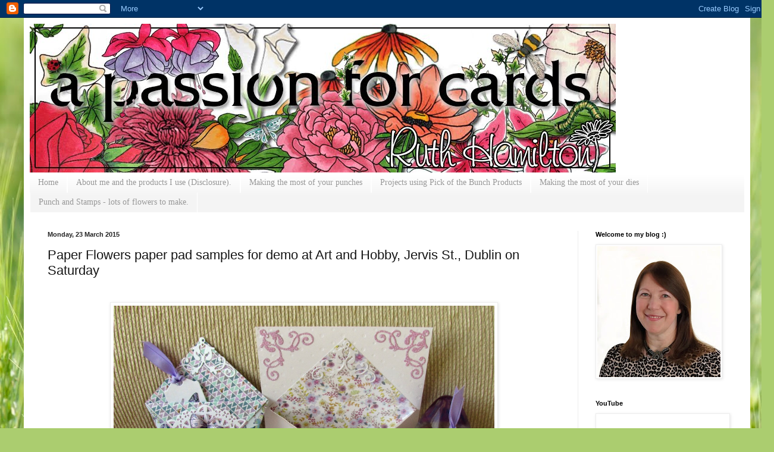

--- FILE ---
content_type: text/html; charset=utf-8
request_url: https://www.google.com/recaptcha/api2/aframe
body_size: 257
content:
<!DOCTYPE HTML><html><head><meta http-equiv="content-type" content="text/html; charset=UTF-8"></head><body><script nonce="P8s20J-pysLAwqoWiCALaQ">/** Anti-fraud and anti-abuse applications only. See google.com/recaptcha */ try{var clients={'sodar':'https://pagead2.googlesyndication.com/pagead/sodar?'};window.addEventListener("message",function(a){try{if(a.source===window.parent){var b=JSON.parse(a.data);var c=clients[b['id']];if(c){var d=document.createElement('img');d.src=c+b['params']+'&rc='+(localStorage.getItem("rc::a")?sessionStorage.getItem("rc::b"):"");window.document.body.appendChild(d);sessionStorage.setItem("rc::e",parseInt(sessionStorage.getItem("rc::e")||0)+1);localStorage.setItem("rc::h",'1769343546671');}}}catch(b){}});window.parent.postMessage("_grecaptcha_ready", "*");}catch(b){}</script></body></html>